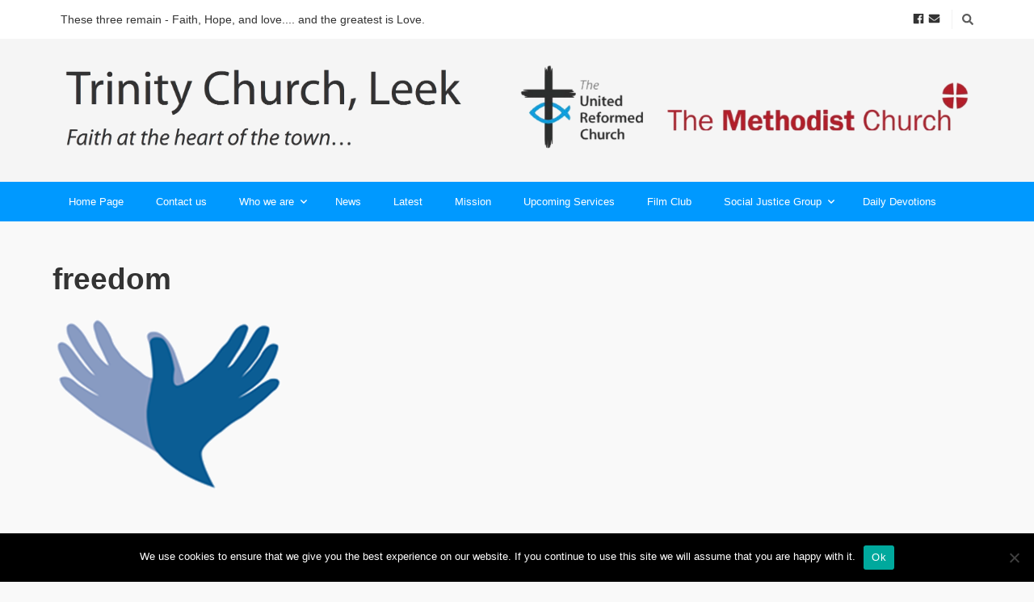

--- FILE ---
content_type: text/html; charset=UTF-8
request_url: https://trinitychurchleekurc.org.uk/our-world-world-church/freedom/
body_size: 12235
content:
<!DOCTYPE html>

<html dir="ltr" lang="en-GB" prefix="og: https://ogp.me/ns#">

<head>

	<meta charset="UTF-8" />

<link rel="profile" href="https://gmpg.org/xfn/11" />

<link rel="pingback" href="https://trinitychurchleekurc.org.uk/xmlrpc.php" />

<meta name="viewport" content="width=device-width, initial-scale=1.0">

<title>freedom | Trinity Church, Leek</title>
	<style>img:is([sizes="auto" i], [sizes^="auto," i]) { contain-intrinsic-size: 3000px 1500px }</style>
	
		<!-- All in One SEO 4.9.3 - aioseo.com -->
	<meta name="robots" content="max-image-preview:large" />
	<link rel="canonical" href="https://trinitychurchleekurc.org.uk/our-world-world-church/freedom/" />
	<meta name="generator" content="All in One SEO (AIOSEO) 4.9.3" />
		<meta property="og:locale" content="en_GB" />
		<meta property="og:site_name" content="Trinity Church, Leek | Faith at the heart of the town ..." />
		<meta property="og:type" content="article" />
		<meta property="og:title" content="freedom | Trinity Church, Leek" />
		<meta property="og:url" content="https://trinitychurchleekurc.org.uk/our-world-world-church/freedom/" />
		<meta property="article:published_time" content="2019-07-02T11:53:55+00:00" />
		<meta property="article:modified_time" content="2019-07-02T11:53:55+00:00" />
		<meta name="twitter:card" content="summary" />
		<meta name="twitter:title" content="freedom | Trinity Church, Leek" />
		<script type="application/ld+json" class="aioseo-schema">
			{"@context":"https:\/\/schema.org","@graph":[{"@type":"BreadcrumbList","@id":"https:\/\/trinitychurchleekurc.org.uk\/our-world-world-church\/freedom\/#breadcrumblist","itemListElement":[{"@type":"ListItem","@id":"https:\/\/trinitychurchleekurc.org.uk#listItem","position":1,"name":"Home","item":"https:\/\/trinitychurchleekurc.org.uk","nextItem":{"@type":"ListItem","@id":"https:\/\/trinitychurchleekurc.org.uk\/our-world-world-church\/freedom\/#listItem","name":"freedom"}},{"@type":"ListItem","@id":"https:\/\/trinitychurchleekurc.org.uk\/our-world-world-church\/freedom\/#listItem","position":2,"name":"freedom","previousItem":{"@type":"ListItem","@id":"https:\/\/trinitychurchleekurc.org.uk#listItem","name":"Home"}}]},{"@type":"ItemPage","@id":"https:\/\/trinitychurchleekurc.org.uk\/our-world-world-church\/freedom\/#itempage","url":"https:\/\/trinitychurchleekurc.org.uk\/our-world-world-church\/freedom\/","name":"freedom | Trinity Church, Leek","inLanguage":"en-GB","isPartOf":{"@id":"https:\/\/trinitychurchleekurc.org.uk\/#website"},"breadcrumb":{"@id":"https:\/\/trinitychurchleekurc.org.uk\/our-world-world-church\/freedom\/#breadcrumblist"},"author":{"@id":"https:\/\/trinitychurchleekurc.org.uk\/author\/sarah\/#author"},"creator":{"@id":"https:\/\/trinitychurchleekurc.org.uk\/author\/sarah\/#author"},"datePublished":"2019-07-02T12:53:55+01:00","dateModified":"2019-07-02T12:53:55+01:00"},{"@type":"Organization","@id":"https:\/\/trinitychurchleekurc.org.uk\/#organization","name":"Trinity Church, Leek","description":"Faith at the heart of the town ...","url":"https:\/\/trinitychurchleekurc.org.uk\/"},{"@type":"Person","@id":"https:\/\/trinitychurchleekurc.org.uk\/author\/sarah\/#author","url":"https:\/\/trinitychurchleekurc.org.uk\/author\/sarah\/","name":"Sarah Ault","image":{"@type":"ImageObject","@id":"https:\/\/trinitychurchleekurc.org.uk\/our-world-world-church\/freedom\/#authorImage","url":"https:\/\/secure.gravatar.com\/avatar\/6b1971fa5e33c62bc999fd0905edcf3b?s=96&d=mm&r=g","width":96,"height":96,"caption":"Sarah Ault"}},{"@type":"WebSite","@id":"https:\/\/trinitychurchleekurc.org.uk\/#website","url":"https:\/\/trinitychurchleekurc.org.uk\/","name":"Trinity Church, Leek","description":"Faith at the heart of the town ...","inLanguage":"en-GB","publisher":{"@id":"https:\/\/trinitychurchleekurc.org.uk\/#organization"}}]}
		</script>
		<!-- All in One SEO -->

<link rel='dns-prefetch' href='//maps.google.com' />
<link rel="alternate" type="application/rss+xml" title="Trinity Church, Leek &raquo; Feed" href="https://trinitychurchleekurc.org.uk/feed/" />
<link rel="alternate" type="application/rss+xml" title="Trinity Church, Leek &raquo; Comments Feed" href="https://trinitychurchleekurc.org.uk/comments/feed/" />
<link rel="alternate" type="text/calendar" title="Trinity Church, Leek &raquo; iCal Feed" href="https://trinitychurchleekurc.org.uk/events/?ical=1" />
<link rel="alternate" type="application/rss+xml" title="Trinity Church, Leek &raquo; freedom Comments Feed" href="https://trinitychurchleekurc.org.uk/our-world-world-church/freedom/feed/" />
<script type="text/javascript">
/* <![CDATA[ */
window._wpemojiSettings = {"baseUrl":"https:\/\/s.w.org\/images\/core\/emoji\/15.0.3\/72x72\/","ext":".png","svgUrl":"https:\/\/s.w.org\/images\/core\/emoji\/15.0.3\/svg\/","svgExt":".svg","source":{"concatemoji":"https:\/\/trinitychurchleekurc.org.uk\/wp-includes\/js\/wp-emoji-release.min.js?ver=b45c92e0cb1e13313beca383ca6a19df"}};
/*! This file is auto-generated */
!function(i,n){var o,s,e;function c(e){try{var t={supportTests:e,timestamp:(new Date).valueOf()};sessionStorage.setItem(o,JSON.stringify(t))}catch(e){}}function p(e,t,n){e.clearRect(0,0,e.canvas.width,e.canvas.height),e.fillText(t,0,0);var t=new Uint32Array(e.getImageData(0,0,e.canvas.width,e.canvas.height).data),r=(e.clearRect(0,0,e.canvas.width,e.canvas.height),e.fillText(n,0,0),new Uint32Array(e.getImageData(0,0,e.canvas.width,e.canvas.height).data));return t.every(function(e,t){return e===r[t]})}function u(e,t,n){switch(t){case"flag":return n(e,"\ud83c\udff3\ufe0f\u200d\u26a7\ufe0f","\ud83c\udff3\ufe0f\u200b\u26a7\ufe0f")?!1:!n(e,"\ud83c\uddfa\ud83c\uddf3","\ud83c\uddfa\u200b\ud83c\uddf3")&&!n(e,"\ud83c\udff4\udb40\udc67\udb40\udc62\udb40\udc65\udb40\udc6e\udb40\udc67\udb40\udc7f","\ud83c\udff4\u200b\udb40\udc67\u200b\udb40\udc62\u200b\udb40\udc65\u200b\udb40\udc6e\u200b\udb40\udc67\u200b\udb40\udc7f");case"emoji":return!n(e,"\ud83d\udc26\u200d\u2b1b","\ud83d\udc26\u200b\u2b1b")}return!1}function f(e,t,n){var r="undefined"!=typeof WorkerGlobalScope&&self instanceof WorkerGlobalScope?new OffscreenCanvas(300,150):i.createElement("canvas"),a=r.getContext("2d",{willReadFrequently:!0}),o=(a.textBaseline="top",a.font="600 32px Arial",{});return e.forEach(function(e){o[e]=t(a,e,n)}),o}function t(e){var t=i.createElement("script");t.src=e,t.defer=!0,i.head.appendChild(t)}"undefined"!=typeof Promise&&(o="wpEmojiSettingsSupports",s=["flag","emoji"],n.supports={everything:!0,everythingExceptFlag:!0},e=new Promise(function(e){i.addEventListener("DOMContentLoaded",e,{once:!0})}),new Promise(function(t){var n=function(){try{var e=JSON.parse(sessionStorage.getItem(o));if("object"==typeof e&&"number"==typeof e.timestamp&&(new Date).valueOf()<e.timestamp+604800&&"object"==typeof e.supportTests)return e.supportTests}catch(e){}return null}();if(!n){if("undefined"!=typeof Worker&&"undefined"!=typeof OffscreenCanvas&&"undefined"!=typeof URL&&URL.createObjectURL&&"undefined"!=typeof Blob)try{var e="postMessage("+f.toString()+"("+[JSON.stringify(s),u.toString(),p.toString()].join(",")+"));",r=new Blob([e],{type:"text/javascript"}),a=new Worker(URL.createObjectURL(r),{name:"wpTestEmojiSupports"});return void(a.onmessage=function(e){c(n=e.data),a.terminate(),t(n)})}catch(e){}c(n=f(s,u,p))}t(n)}).then(function(e){for(var t in e)n.supports[t]=e[t],n.supports.everything=n.supports.everything&&n.supports[t],"flag"!==t&&(n.supports.everythingExceptFlag=n.supports.everythingExceptFlag&&n.supports[t]);n.supports.everythingExceptFlag=n.supports.everythingExceptFlag&&!n.supports.flag,n.DOMReady=!1,n.readyCallback=function(){n.DOMReady=!0}}).then(function(){return e}).then(function(){var e;n.supports.everything||(n.readyCallback(),(e=n.source||{}).concatemoji?t(e.concatemoji):e.wpemoji&&e.twemoji&&(t(e.twemoji),t(e.wpemoji)))}))}((window,document),window._wpemojiSettings);
/* ]]> */
</script>
<!-- AL2FB CSS -->
<style type="text/css" media="screen">
.al2fb_widget_comments { } .al2fb_widget_comments li { } .al2fb_widget_picture { width: 32px; height: 32px; } .al2fb_widget_name { } .al2fb_widget_comment { } .al2fb_widget_date { font-size: smaller; }</style>
<link rel='stylesheet' id='al2fb_style-css' href='https://trinitychurchleekurc.org.uk/wp-content/plugins/add-link-to-facebook/add-link-to-facebook.css?ver=b45c92e0cb1e13313beca383ca6a19df' type='text/css' media='all' />

<style id='wp-emoji-styles-inline-css' type='text/css'>

	img.wp-smiley, img.emoji {
		display: inline !important;
		border: none !important;
		box-shadow: none !important;
		height: 1em !important;
		width: 1em !important;
		margin: 0 0.07em !important;
		vertical-align: -0.1em !important;
		background: none !important;
		padding: 0 !important;
	}
</style>
<link rel='stylesheet' id='wp-block-library-css' href='https://trinitychurchleekurc.org.uk/wp-includes/css/dist/block-library/style.min.css?ver=b45c92e0cb1e13313beca383ca6a19df' type='text/css' media='all' />
<style id='wp-block-library-theme-inline-css' type='text/css'>
.wp-block-audio :where(figcaption){color:#555;font-size:13px;text-align:center}.is-dark-theme .wp-block-audio :where(figcaption){color:#ffffffa6}.wp-block-audio{margin:0 0 1em}.wp-block-code{border:1px solid #ccc;border-radius:4px;font-family:Menlo,Consolas,monaco,monospace;padding:.8em 1em}.wp-block-embed :where(figcaption){color:#555;font-size:13px;text-align:center}.is-dark-theme .wp-block-embed :where(figcaption){color:#ffffffa6}.wp-block-embed{margin:0 0 1em}.blocks-gallery-caption{color:#555;font-size:13px;text-align:center}.is-dark-theme .blocks-gallery-caption{color:#ffffffa6}:root :where(.wp-block-image figcaption){color:#555;font-size:13px;text-align:center}.is-dark-theme :root :where(.wp-block-image figcaption){color:#ffffffa6}.wp-block-image{margin:0 0 1em}.wp-block-pullquote{border-bottom:4px solid;border-top:4px solid;color:currentColor;margin-bottom:1.75em}.wp-block-pullquote cite,.wp-block-pullquote footer,.wp-block-pullquote__citation{color:currentColor;font-size:.8125em;font-style:normal;text-transform:uppercase}.wp-block-quote{border-left:.25em solid;margin:0 0 1.75em;padding-left:1em}.wp-block-quote cite,.wp-block-quote footer{color:currentColor;font-size:.8125em;font-style:normal;position:relative}.wp-block-quote:where(.has-text-align-right){border-left:none;border-right:.25em solid;padding-left:0;padding-right:1em}.wp-block-quote:where(.has-text-align-center){border:none;padding-left:0}.wp-block-quote.is-large,.wp-block-quote.is-style-large,.wp-block-quote:where(.is-style-plain){border:none}.wp-block-search .wp-block-search__label{font-weight:700}.wp-block-search__button{border:1px solid #ccc;padding:.375em .625em}:where(.wp-block-group.has-background){padding:1.25em 2.375em}.wp-block-separator.has-css-opacity{opacity:.4}.wp-block-separator{border:none;border-bottom:2px solid;margin-left:auto;margin-right:auto}.wp-block-separator.has-alpha-channel-opacity{opacity:1}.wp-block-separator:not(.is-style-wide):not(.is-style-dots){width:100px}.wp-block-separator.has-background:not(.is-style-dots){border-bottom:none;height:1px}.wp-block-separator.has-background:not(.is-style-wide):not(.is-style-dots){height:2px}.wp-block-table{margin:0 0 1em}.wp-block-table td,.wp-block-table th{word-break:normal}.wp-block-table :where(figcaption){color:#555;font-size:13px;text-align:center}.is-dark-theme .wp-block-table :where(figcaption){color:#ffffffa6}.wp-block-video :where(figcaption){color:#555;font-size:13px;text-align:center}.is-dark-theme .wp-block-video :where(figcaption){color:#ffffffa6}.wp-block-video{margin:0 0 1em}:root :where(.wp-block-template-part.has-background){margin-bottom:0;margin-top:0;padding:1.25em 2.375em}
</style>
<link rel='stylesheet' id='aioseo/css/src/vue/standalone/blocks/table-of-contents/global.scss-css' href='https://trinitychurchleekurc.org.uk/wp-content/plugins/all-in-one-seo-pack/dist/Lite/assets/css/table-of-contents/global.e90f6d47.css?ver=4.9.3' type='text/css' media='all' />
<style id='classic-theme-styles-inline-css' type='text/css'>
/*! This file is auto-generated */
.wp-block-button__link{color:#fff;background-color:#32373c;border-radius:9999px;box-shadow:none;text-decoration:none;padding:calc(.667em + 2px) calc(1.333em + 2px);font-size:1.125em}.wp-block-file__button{background:#32373c;color:#fff;text-decoration:none}
</style>
<style id='global-styles-inline-css' type='text/css'>
:root{--wp--preset--aspect-ratio--square: 1;--wp--preset--aspect-ratio--4-3: 4/3;--wp--preset--aspect-ratio--3-4: 3/4;--wp--preset--aspect-ratio--3-2: 3/2;--wp--preset--aspect-ratio--2-3: 2/3;--wp--preset--aspect-ratio--16-9: 16/9;--wp--preset--aspect-ratio--9-16: 9/16;--wp--preset--color--black: #000000;--wp--preset--color--cyan-bluish-gray: #abb8c3;--wp--preset--color--white: #ffffff;--wp--preset--color--pale-pink: #f78da7;--wp--preset--color--vivid-red: #cf2e2e;--wp--preset--color--luminous-vivid-orange: #ff6900;--wp--preset--color--luminous-vivid-amber: #fcb900;--wp--preset--color--light-green-cyan: #7bdcb5;--wp--preset--color--vivid-green-cyan: #00d084;--wp--preset--color--pale-cyan-blue: #8ed1fc;--wp--preset--color--vivid-cyan-blue: #0693e3;--wp--preset--color--vivid-purple: #9b51e0;--wp--preset--gradient--vivid-cyan-blue-to-vivid-purple: linear-gradient(135deg,rgba(6,147,227,1) 0%,rgb(155,81,224) 100%);--wp--preset--gradient--light-green-cyan-to-vivid-green-cyan: linear-gradient(135deg,rgb(122,220,180) 0%,rgb(0,208,130) 100%);--wp--preset--gradient--luminous-vivid-amber-to-luminous-vivid-orange: linear-gradient(135deg,rgba(252,185,0,1) 0%,rgba(255,105,0,1) 100%);--wp--preset--gradient--luminous-vivid-orange-to-vivid-red: linear-gradient(135deg,rgba(255,105,0,1) 0%,rgb(207,46,46) 100%);--wp--preset--gradient--very-light-gray-to-cyan-bluish-gray: linear-gradient(135deg,rgb(238,238,238) 0%,rgb(169,184,195) 100%);--wp--preset--gradient--cool-to-warm-spectrum: linear-gradient(135deg,rgb(74,234,220) 0%,rgb(151,120,209) 20%,rgb(207,42,186) 40%,rgb(238,44,130) 60%,rgb(251,105,98) 80%,rgb(254,248,76) 100%);--wp--preset--gradient--blush-light-purple: linear-gradient(135deg,rgb(255,206,236) 0%,rgb(152,150,240) 100%);--wp--preset--gradient--blush-bordeaux: linear-gradient(135deg,rgb(254,205,165) 0%,rgb(254,45,45) 50%,rgb(107,0,62) 100%);--wp--preset--gradient--luminous-dusk: linear-gradient(135deg,rgb(255,203,112) 0%,rgb(199,81,192) 50%,rgb(65,88,208) 100%);--wp--preset--gradient--pale-ocean: linear-gradient(135deg,rgb(255,245,203) 0%,rgb(182,227,212) 50%,rgb(51,167,181) 100%);--wp--preset--gradient--electric-grass: linear-gradient(135deg,rgb(202,248,128) 0%,rgb(113,206,126) 100%);--wp--preset--gradient--midnight: linear-gradient(135deg,rgb(2,3,129) 0%,rgb(40,116,252) 100%);--wp--preset--font-size--small: 13px;--wp--preset--font-size--medium: 20px;--wp--preset--font-size--large: 36px;--wp--preset--font-size--x-large: 42px;--wp--preset--spacing--20: 0.44rem;--wp--preset--spacing--30: 0.67rem;--wp--preset--spacing--40: 1rem;--wp--preset--spacing--50: 1.5rem;--wp--preset--spacing--60: 2.25rem;--wp--preset--spacing--70: 3.38rem;--wp--preset--spacing--80: 5.06rem;--wp--preset--shadow--natural: 6px 6px 9px rgba(0, 0, 0, 0.2);--wp--preset--shadow--deep: 12px 12px 50px rgba(0, 0, 0, 0.4);--wp--preset--shadow--sharp: 6px 6px 0px rgba(0, 0, 0, 0.2);--wp--preset--shadow--outlined: 6px 6px 0px -3px rgba(255, 255, 255, 1), 6px 6px rgba(0, 0, 0, 1);--wp--preset--shadow--crisp: 6px 6px 0px rgba(0, 0, 0, 1);}:where(.is-layout-flex){gap: 0.5em;}:where(.is-layout-grid){gap: 0.5em;}body .is-layout-flex{display: flex;}.is-layout-flex{flex-wrap: wrap;align-items: center;}.is-layout-flex > :is(*, div){margin: 0;}body .is-layout-grid{display: grid;}.is-layout-grid > :is(*, div){margin: 0;}:where(.wp-block-columns.is-layout-flex){gap: 2em;}:where(.wp-block-columns.is-layout-grid){gap: 2em;}:where(.wp-block-post-template.is-layout-flex){gap: 1.25em;}:where(.wp-block-post-template.is-layout-grid){gap: 1.25em;}.has-black-color{color: var(--wp--preset--color--black) !important;}.has-cyan-bluish-gray-color{color: var(--wp--preset--color--cyan-bluish-gray) !important;}.has-white-color{color: var(--wp--preset--color--white) !important;}.has-pale-pink-color{color: var(--wp--preset--color--pale-pink) !important;}.has-vivid-red-color{color: var(--wp--preset--color--vivid-red) !important;}.has-luminous-vivid-orange-color{color: var(--wp--preset--color--luminous-vivid-orange) !important;}.has-luminous-vivid-amber-color{color: var(--wp--preset--color--luminous-vivid-amber) !important;}.has-light-green-cyan-color{color: var(--wp--preset--color--light-green-cyan) !important;}.has-vivid-green-cyan-color{color: var(--wp--preset--color--vivid-green-cyan) !important;}.has-pale-cyan-blue-color{color: var(--wp--preset--color--pale-cyan-blue) !important;}.has-vivid-cyan-blue-color{color: var(--wp--preset--color--vivid-cyan-blue) !important;}.has-vivid-purple-color{color: var(--wp--preset--color--vivid-purple) !important;}.has-black-background-color{background-color: var(--wp--preset--color--black) !important;}.has-cyan-bluish-gray-background-color{background-color: var(--wp--preset--color--cyan-bluish-gray) !important;}.has-white-background-color{background-color: var(--wp--preset--color--white) !important;}.has-pale-pink-background-color{background-color: var(--wp--preset--color--pale-pink) !important;}.has-vivid-red-background-color{background-color: var(--wp--preset--color--vivid-red) !important;}.has-luminous-vivid-orange-background-color{background-color: var(--wp--preset--color--luminous-vivid-orange) !important;}.has-luminous-vivid-amber-background-color{background-color: var(--wp--preset--color--luminous-vivid-amber) !important;}.has-light-green-cyan-background-color{background-color: var(--wp--preset--color--light-green-cyan) !important;}.has-vivid-green-cyan-background-color{background-color: var(--wp--preset--color--vivid-green-cyan) !important;}.has-pale-cyan-blue-background-color{background-color: var(--wp--preset--color--pale-cyan-blue) !important;}.has-vivid-cyan-blue-background-color{background-color: var(--wp--preset--color--vivid-cyan-blue) !important;}.has-vivid-purple-background-color{background-color: var(--wp--preset--color--vivid-purple) !important;}.has-black-border-color{border-color: var(--wp--preset--color--black) !important;}.has-cyan-bluish-gray-border-color{border-color: var(--wp--preset--color--cyan-bluish-gray) !important;}.has-white-border-color{border-color: var(--wp--preset--color--white) !important;}.has-pale-pink-border-color{border-color: var(--wp--preset--color--pale-pink) !important;}.has-vivid-red-border-color{border-color: var(--wp--preset--color--vivid-red) !important;}.has-luminous-vivid-orange-border-color{border-color: var(--wp--preset--color--luminous-vivid-orange) !important;}.has-luminous-vivid-amber-border-color{border-color: var(--wp--preset--color--luminous-vivid-amber) !important;}.has-light-green-cyan-border-color{border-color: var(--wp--preset--color--light-green-cyan) !important;}.has-vivid-green-cyan-border-color{border-color: var(--wp--preset--color--vivid-green-cyan) !important;}.has-pale-cyan-blue-border-color{border-color: var(--wp--preset--color--pale-cyan-blue) !important;}.has-vivid-cyan-blue-border-color{border-color: var(--wp--preset--color--vivid-cyan-blue) !important;}.has-vivid-purple-border-color{border-color: var(--wp--preset--color--vivid-purple) !important;}.has-vivid-cyan-blue-to-vivid-purple-gradient-background{background: var(--wp--preset--gradient--vivid-cyan-blue-to-vivid-purple) !important;}.has-light-green-cyan-to-vivid-green-cyan-gradient-background{background: var(--wp--preset--gradient--light-green-cyan-to-vivid-green-cyan) !important;}.has-luminous-vivid-amber-to-luminous-vivid-orange-gradient-background{background: var(--wp--preset--gradient--luminous-vivid-amber-to-luminous-vivid-orange) !important;}.has-luminous-vivid-orange-to-vivid-red-gradient-background{background: var(--wp--preset--gradient--luminous-vivid-orange-to-vivid-red) !important;}.has-very-light-gray-to-cyan-bluish-gray-gradient-background{background: var(--wp--preset--gradient--very-light-gray-to-cyan-bluish-gray) !important;}.has-cool-to-warm-spectrum-gradient-background{background: var(--wp--preset--gradient--cool-to-warm-spectrum) !important;}.has-blush-light-purple-gradient-background{background: var(--wp--preset--gradient--blush-light-purple) !important;}.has-blush-bordeaux-gradient-background{background: var(--wp--preset--gradient--blush-bordeaux) !important;}.has-luminous-dusk-gradient-background{background: var(--wp--preset--gradient--luminous-dusk) !important;}.has-pale-ocean-gradient-background{background: var(--wp--preset--gradient--pale-ocean) !important;}.has-electric-grass-gradient-background{background: var(--wp--preset--gradient--electric-grass) !important;}.has-midnight-gradient-background{background: var(--wp--preset--gradient--midnight) !important;}.has-small-font-size{font-size: var(--wp--preset--font-size--small) !important;}.has-medium-font-size{font-size: var(--wp--preset--font-size--medium) !important;}.has-large-font-size{font-size: var(--wp--preset--font-size--large) !important;}.has-x-large-font-size{font-size: var(--wp--preset--font-size--x-large) !important;}
:where(.wp-block-post-template.is-layout-flex){gap: 1.25em;}:where(.wp-block-post-template.is-layout-grid){gap: 1.25em;}
:where(.wp-block-columns.is-layout-flex){gap: 2em;}:where(.wp-block-columns.is-layout-grid){gap: 2em;}
:root :where(.wp-block-pullquote){font-size: 1.5em;line-height: 1.6;}
</style>
<link rel='stylesheet' id='cookie-notice-front-css' href='https://trinitychurchleekurc.org.uk/wp-content/plugins/cookie-notice/css/front.min.css?ver=2.5.11' type='text/css' media='all' />
<link rel='stylesheet' id='wpgmp-frontend-css' href='https://trinitychurchleekurc.org.uk/wp-content/plugins/wp-google-map-plugin/assets/css/wpgmp_all_frontend.css?ver=4.9.1' type='text/css' media='all' />
<link rel='stylesheet' id='bootstrap-css' href='https://trinitychurchleekurc.org.uk/wp-content/themes/jumpstart/framework/assets/plugins/bootstrap/css/bootstrap.min.css?ver=3.4.1' type='text/css' media='all' />
<link rel='stylesheet' id='magnific-popup-css' href='https://trinitychurchleekurc.org.uk/wp-content/themes/jumpstart/framework/assets/css/magnific-popup.min.css?ver=1.1.0' type='text/css' media='all' />
<link rel='stylesheet' id='owl-carousel-css' href='https://trinitychurchleekurc.org.uk/wp-content/themes/jumpstart/framework/assets/plugins/owl-carousel/owl-carousel.min.css?ver=2.2.1' type='text/css' media='all' />
<link rel='stylesheet' id='themeblvd-grid-css' href='https://trinitychurchleekurc.org.uk/wp-content/themes/jumpstart/framework/assets/css/grid-extended.min.css?ver=2.8.3' type='text/css' media='all' />
<link rel='stylesheet' id='themeblvd-css' href='https://trinitychurchleekurc.org.uk/wp-content/themes/jumpstart/framework/assets/css/themeblvd.min.css?ver=2.8.3' type='text/css' media='all' />
<link rel='stylesheet' id='jumpstart-css' href='https://trinitychurchleekurc.org.uk/wp-content/themes/jumpstart/assets/css/theme.min.css?ver=2.3.3' type='text/css' media='all' />
<!--[if IE]>
<link rel='stylesheet' id='themeblvd-ie-css' href='https://trinitychurchleekurc.org.uk/wp-content/themes/jumpstart/assets/css/ie.css?ver=2.3.3' type='text/css' media='all' />
<![endif]-->
<link rel='stylesheet' id='themeblvd-theme-css' href='https://trinitychurchleekurc.org.uk/wp-content/themes/iChurch%205.0/style.css?ver=b45c92e0cb1e13313beca383ca6a19df' type='text/css' media='all' />
<script type="text/javascript" id="cookie-notice-front-js-before">
/* <![CDATA[ */
var cnArgs = {"ajaxUrl":"https:\/\/trinitychurchleekurc.org.uk\/wp-admin\/admin-ajax.php","nonce":"14b9b80bb5","hideEffect":"fade","position":"bottom","onScroll":false,"onScrollOffset":100,"onClick":false,"cookieName":"cookie_notice_accepted","cookieTime":2592000,"cookieTimeRejected":2592000,"globalCookie":false,"redirection":false,"cache":true,"revokeCookies":false,"revokeCookiesOpt":"automatic"};
/* ]]> */
</script>
<script type="text/javascript" src="https://trinitychurchleekurc.org.uk/wp-content/plugins/cookie-notice/js/front.min.js?ver=2.5.11" id="cookie-notice-front-js"></script>
<script type="text/javascript" src="https://trinitychurchleekurc.org.uk/wp-includes/js/jquery/jquery.min.js?ver=3.7.1" id="jquery-core-js"></script>
<script type="text/javascript" src="https://trinitychurchleekurc.org.uk/wp-includes/js/jquery/jquery-migrate.min.js?ver=3.4.1" id="jquery-migrate-js"></script>
<link rel="https://api.w.org/" href="https://trinitychurchleekurc.org.uk/wp-json/" /><link rel="alternate" title="JSON" type="application/json" href="https://trinitychurchleekurc.org.uk/wp-json/wp/v2/media/2621" /><link rel="EditURI" type="application/rsd+xml" title="RSD" href="https://trinitychurchleekurc.org.uk/xmlrpc.php?rsd" />

<link rel='shortlink' href='https://trinitychurchleekurc.org.uk/?p=2621' />
<link rel="alternate" title="oEmbed (JSON)" type="application/json+oembed" href="https://trinitychurchleekurc.org.uk/wp-json/oembed/1.0/embed?url=https%3A%2F%2Ftrinitychurchleekurc.org.uk%2Four-world-world-church%2Ffreedom%2F" />
<link rel="alternate" title="oEmbed (XML)" type="text/xml+oembed" href="https://trinitychurchleekurc.org.uk/wp-json/oembed/1.0/embed?url=https%3A%2F%2Ftrinitychurchleekurc.org.uk%2Four-world-world-church%2Ffreedom%2F&#038;format=xml" />
<script type="text/javascript">
(function(url){
	if(/(?:Chrome\/26\.0\.1410\.63 Safari\/537\.31|WordfenceTestMonBot)/.test(navigator.userAgent)){ return; }
	var addEvent = function(evt, handler) {
		if (window.addEventListener) {
			document.addEventListener(evt, handler, false);
		} else if (window.attachEvent) {
			document.attachEvent('on' + evt, handler);
		}
	};
	var removeEvent = function(evt, handler) {
		if (window.removeEventListener) {
			document.removeEventListener(evt, handler, false);
		} else if (window.detachEvent) {
			document.detachEvent('on' + evt, handler);
		}
	};
	var evts = 'contextmenu dblclick drag dragend dragenter dragleave dragover dragstart drop keydown keypress keyup mousedown mousemove mouseout mouseover mouseup mousewheel scroll'.split(' ');
	var logHuman = function() {
		if (window.wfLogHumanRan) { return; }
		window.wfLogHumanRan = true;
		var wfscr = document.createElement('script');
		wfscr.type = 'text/javascript';
		wfscr.async = true;
		wfscr.src = url + '&r=' + Math.random();
		(document.getElementsByTagName('head')[0]||document.getElementsByTagName('body')[0]).appendChild(wfscr);
		for (var i = 0; i < evts.length; i++) {
			removeEvent(evts[i], logHuman);
		}
	};
	for (var i = 0; i < evts.length; i++) {
		addEvent(evts[i], logHuman);
	}
})('//trinitychurchleekurc.org.uk/?wordfence_lh=1&hid=143226B7AD26CD3023CEE81C6745844F');
</script><meta name="tec-api-version" content="v1"><meta name="tec-api-origin" content="https://trinitychurchleekurc.org.uk"><link rel="alternate" href="https://trinitychurchleekurc.org.uk/wp-json/tribe/events/v1/" />
<!--
Debug Info

Child Theme: iChurch 5
Child Directory: iChurch 5.0
Parent Theme: Jump Start 2.3.3
Parent Theme Directory: jumpstart
Theme Base: dev
Theme Blvd Framework: 2.8.3
Theme Blvd Builder: 2.3.6
Theme Blvd Shortcodes: 1.6.8
Theme Blvd Widget Areas: 1.3.0
Theme Blvd Widget Pack: 1.0.6
WordPress: 6.7.4
-->
		<style type="text/css" id="wp-custom-css">
			.post_showcase .showcase-item.has-title .featured-item.showcase .tb-thumb-link::after, .post_showcase .showcase-item.has-title .featured-item.showcase.tb-thumb-link::after {
	background-color: #B01F30;
}		</style>
		
</head>

<body class="attachment attachment-template-default attachmentid-2621 attachment-png cookies-not-set tribe-no-js page-template-ichurch-5 mac chrome desktop tb-scroll-effects has-sticky tb-tag-cloud tb-print-styles mobile-menu-right-off sidebar-layout-full_width">

	<div id="mobile-header" class="tb-mobile-header">

	<div class="wrap">

		<div class="site-logo text-logo logo-mobile"><h1 class="tb-text-logo"><a href="https://trinitychurchleekurc.org.uk/" title="Trinity Church, Leek">Trinity Church, Leek</a></h1></div><!-- .site-logo (end) -->		<ul class="mobile-nav list-unstyled">

			
				<li><a href="#" class="tb-nav-trigger btn-navbar">
	<span class="hamburger">
		<span class="top"></span>
		<span class="middle"></span>
		<span class="bottom"></span>
	</span>
</a>
</li>

			
			
			
		</ul>
		
	</div><!-- .wrap (end) -->

</div><!-- #mobile-header (end) -->

	<div id="wrapper">

		<div id="container">

			
		
			<!-- HEADER (start) -->

			<div id="top">

				<header id="branding" class="site-header standard">

	<div class="wrap clearfix">

				<div class="header-top">

			<div class="wrap clearfix">

				<div class="header-text">These three remain - Faith, Hope, and love.... and the greatest is Love.</div>
				
					<ul class="header-top-nav list-unstyled">

						
						
							<li class="top-search">
								<a href="#" class="tb-search-trigger"><i class="fas fa-search"></i></a>							</li>

						
						
						
							<li class="top-icons">
								<ul class="themeblvd-contact-bar tb-social-icons dark clearfix"><li class="contact-bar-item li-facebook"><a href="https://facebook.com/URCMethodist" title="Facebook" class="tb-icon facebook tb-tooltip" target="_blank" data-toggle="tooltip" data-placement="bottom"><i class="fab fa-facebook fa-fw"></i></a></li><li class="contact-bar-item li-email"><a href="/cdn-cgi/l/email-protection#c2b6b0abacabb6bba1aab7b0a1aaaea7a7a982b7b5a1aeb7a0ecaca7b6" title="Email" class="tb-icon email tb-tooltip" target="_blank" data-toggle="tooltip" data-placement="bottom"><i class="fas fa-envelope fa-fw"></i></a></li></ul><!-- .themeblvd-contact-bar -->							</li>

						
						
					</ul>

				
			</div><!-- .wrap (end) -->

		</div><!-- .header-top (end) -->
				<div class="header-content has-floating-search" role="banner">

			<div class="wrap clearfix">

				<div class="site-logo image-logo logo-standard" style="max-width: 3000px;"><a href="https://trinitychurchleekurc.org.uk/" title="Trinity Church, Leek" class="tb-image-logo"><img src="https://trinitychurchleekurc.org.uk/wp-content/uploads/2017/05/iChurch-5-Header-Trinity-Leek.png" alt="Trinity Church, Leek" width="3000" height="363" /></a></div><!-- .site-logo (end) -->
			</div><!-- .wrap (end) -->

		</div><!-- .header-content (end) -->
					<nav id="access" class="header-nav">

				<div class="wrap clearfix">

					<ul id="menu-trinity-church" class="tb-primary-menu tb-to-mobile-menu sf-menu sf-menu-with-fontawesome clearfix"><li id="menu-item-3405" class="menu-item menu-item-type-post_type menu-item-object-page menu-item-home menu-item-3405 level-1"><a class="menu-btn" href="https://trinitychurchleekurc.org.uk/">Home Page</a></li><li id="menu-item-3416" class="menu-item menu-item-type-post_type menu-item-object-page menu-item-3416 level-1"><a class="menu-btn" href="https://trinitychurchleekurc.org.uk/contact-us/">Contact us</a></li><li id="menu-item-3414" class="menu-item menu-item-type-post_type menu-item-object-page menu-item-has-children menu-item-3414 level-1"><a class="menu-btn" href="https://trinitychurchleekurc.org.uk/who-we-are/">Who we are<i class="fas fa-angle-down sub-indicator sf-sub-indicator"></i></a><ul class="sub-menu non-mega-sub-menu">	<li id="menu-item-3417" class="menu-item menu-item-type-post_type menu-item-object-page menu-item-3417 level-2"><a class="menu-btn" href="https://trinitychurchleekurc.org.uk/circuit/">CIRCUIT</a></li>	<li id="menu-item-3451" class="menu-item menu-item-type-post_type menu-item-object-page menu-item-3451 level-2"><a class="menu-btn" href="https://trinitychurchleekurc.org.uk/churches-together-in-leek-district-ctld/">Churches Together in Leek District – CTLD</a></li>	<li id="menu-item-3438" class="menu-item menu-item-type-post_type menu-item-object-page menu-item-3438 level-2"><a class="menu-btn" href="https://trinitychurchleekurc.org.uk/who-we-are/history/">HISTORY</a></li>	<li id="menu-item-3439" class="menu-item menu-item-type-post_type menu-item-object-page menu-item-3439 level-2"><a class="menu-btn" href="https://trinitychurchleekurc.org.uk/who-we-are/about-2/">Open to All</a></li>	<li id="menu-item-3407" class="menu-item menu-item-type-post_type menu-item-object-page menu-item-3407 level-2"><a class="menu-btn" href="https://trinitychurchleekurc.org.uk/children-and-families/">Children and Families</a></li>	<li id="menu-item-3448" class="menu-item menu-item-type-custom menu-item-object-custom menu-item-3448 level-2"><a class="menu-btn" href="https://urc.org.uk">URC</a></li>	<li id="menu-item-3449" class="menu-item menu-item-type-custom menu-item-object-custom menu-item-3449 level-2"><a class="menu-btn" href="https://www.methodist.org.uk">Methodist</a></li></ul></li><li id="menu-item-3406" class="menu-item menu-item-type-post_type menu-item-object-page menu-item-3406 level-1"><a class="menu-btn" href="https://trinitychurchleekurc.org.uk/news/">News</a></li><li id="menu-item-3410" class="menu-item menu-item-type-post_type menu-item-object-page menu-item-3410 level-1"><a class="menu-btn" href="https://trinitychurchleekurc.org.uk/latest/">Latest</a></li><li id="menu-item-3415" class="menu-item menu-item-type-post_type menu-item-object-page menu-item-3415 level-1"><a class="menu-btn" href="https://trinitychurchleekurc.org.uk/mission/">Mission</a></li><li id="menu-item-3413" class="menu-item menu-item-type-post_type menu-item-object-page menu-item-3413 level-1"><a class="menu-btn" href="https://trinitychurchleekurc.org.uk/upcoming-services/">Upcoming Services</a></li><li id="menu-item-3409" class="menu-item menu-item-type-post_type menu-item-object-page menu-item-3409 level-1"><a class="menu-btn" href="https://trinitychurchleekurc.org.uk/film-club/">Film Club</a></li><li id="menu-item-3412" class="menu-item menu-item-type-post_type menu-item-object-page menu-item-has-children menu-item-3412 level-1"><a class="menu-btn" href="https://trinitychurchleekurc.org.uk/social-justice-group-2/">Social Justice Group<i class="fas fa-angle-down sub-indicator sf-sub-indicator"></i></a><ul class="sub-menu non-mega-sub-menu">	<li id="menu-item-3411" class="menu-item menu-item-type-post_type menu-item-object-page menu-item-3411 level-2"><a class="menu-btn" href="https://trinitychurchleekurc.org.uk/our-local-community/">Our Local Community</a></li>	<li id="menu-item-3437" class="menu-item menu-item-type-post_type menu-item-object-page menu-item-3437 level-2"><a class="menu-btn" href="https://trinitychurchleekurc.org.uk/our-country/">Our Country</a></li></ul></li>
<li id="menu-item-3450" class="menu-item menu-item-type-custom menu-item-object-custom menu-item-3450 level-1"><a class="menu-btn" href="https://devotions.urc.org.uk/todays-daily-devotion/">Daily Devotions</a></li>
</ul>
					
				</div><!-- .wrap (end) -->

			</nav><!-- #access (end) -->
			
	</div><!-- .wrap -->

</header><!-- #branding -->

			</div><!-- #top -->

			<!-- HEADER (end) -->

		
				<!-- MAIN (start) -->

		<div id="main" class="site-main site-inner full_width clearfix">

			<div class="wrap clearfix">

		
<div id="sidebar_layout" class="clearfix">

	<div class="sidebar_layout-inner">

		<div class="row grid-protection">

			<!-- CONTENT (start) -->

			<div id="content" class="col-md-12 clearfix" role="main">

				<div class="inner">

					
					
						<article id="post-2621" class="post-2621 attachment type-attachment status-inherit hentry classic-edited">

	<header class="entry-header">

		<h1 class="entry-title">
			<a href="https://trinitychurchleekurc.org.uk/our-world-world-church/freedom/" title="freedom" target="_self">freedom</a>		</h1>

	</header><!-- .entry-header -->

	
		<div class="featured-item featured-image">

			<a href="https://trinitychurchleekurc.org.uk/our-world-world-church/freedom/" title="freedom" class="featured-image tb-thumb-link post" target="_self"><img width="285" height="225" src="https://trinitychurchleekurc.org.uk/wp-content/uploads/2019/07/freedom.png" class="" alt="" decoding="async" fetchpriority="high" /><span class="thumb-link-icon"><i class="fas fa-long-arrow-alt-right"></i></span></a>
		</div><!-- .featured-item -->

	
	<div class="entry-content clearfix">

		
	</div><!-- .entry-content -->

	
</article>

						
					
					
				</div><!-- .inner -->

			</div><!-- #content -->

			<!-- CONTENT (end) -->

			<!-- SIDEBARS (start) -->

			
			
			<!-- SIDEBARS (end) -->

		</div><!-- .grid-protection (end) -->

	</div><!-- .sidebar_layout-inner (end) -->

</div><!-- #sidebar_layout (end) -->

			</div><!-- .wrap (end) -->

		</div><!-- #main (end) -->

		<!-- MAIN (end) -->
		
		
			<!-- FOOTER (start) -->

			
				<div id="bottom">

					<footer id="colophon" class="site-footer">

	<div class="wrap clearfix">

				<div class="site-copyright footer-sub-content">

			<div class="wrap clearfix">

				
					
					<ul class="themeblvd-contact-bar tb-social-icons dark clearfix"><li class="contact-bar-item li-facebook"><a href="https://facebook.com/URCMethodist" title="Facebook" class="tb-icon facebook tb-tooltip" target="_blank" data-toggle="tooltip" data-placement="top"><i class="fab fa-facebook fa-fw"></i></a></li><li class="contact-bar-item li-email"><a href="/cdn-cgi/l/email-protection#0f7b7d6661667b766c677a7d6c67636a6a644f7a786c637a6d21616a7b" title="Email" class="tb-icon email tb-tooltip" target="_blank" data-toggle="tooltip" data-placement="top"><i class="fas fa-envelope fa-fw"></i></a></li></ul><!-- .themeblvd-contact-bar -->
				
				<div class="copyright">

					<p>(c) 2026 Trinity Church, Leek &#8211; Powered by <a title="WordPress" href="http://wordpress.org" target="_blank" rel="noopener">WordPress</a>, Theme by <a title="ThemeBlvd" href="http://www.jasonbobich.com/" target="_blank" rel="noopener">ThemeBlvd</a>, Website by <a title="iChurch" href="http://ichurch.urc.org.uk" target="_blank" rel="noopener">iChurch</a></p>

				</div><!-- .copyright (end) -->

				
			</div><!-- .wrap (end) -->

		</div><!-- .site-copyright (end) -->
		
	</div><!-- .wrap -->

</footer><!-- #colophon -->

				</div><!-- #bottom -->

			
			<!-- FOOTER (end) -->

		
		
		</div><!-- #container -->

	</div><!-- #wrapper -->

	<div id="sticky-header" class="tb-sticky-header">

	<div class="wrap">

		<div class="site-logo image-logo logo-sticky" style="max-width: 3000px;"><a href="https://trinitychurchleekurc.org.uk/" title="Trinity Church, Leek" class="tb-image-logo"><img src="https://trinitychurchleekurc.org.uk/wp-content/uploads/2017/05/iChurch-5-Header-Trinity-Leek.png" alt="Trinity Church, Leek" width="3000" height="363" /></a></div><!-- .site-logo (end) -->		<nav class="menu-sticky">
			<!-- Menu inserted with JavaScript. -->
		</nav>
		
	</div><!-- .wrap (end) -->

</div><!-- #sticky-header (end) -->

<div class="tb-floating-search">
	<div class="wrap">

<a href="#" title="Close" class="close-search">x</a><div class="tb-search">

	<form method="get" action="https://trinitychurchleekurc.org.uk/">

		<div class="search-wrap">

			<i class="fas fa-search search-icon"></i>
			<input type="search" class="search-input" name="s" placeholder="Search the site..." />

			<button class="search-submit btn-primary" type="submit">
				Search			</button>

		</div>

	</form>

</div><!-- .tb-search -->

	</div><!-- .wrap (end) -->
</div><!-- .tb-floating-search (end) -->

<a href="#" class="tb-scroll-to-top">Top</a>
<div id="mobile-panel" class="tb-mobile-panel tb-mobile-menu-wrapper right">

	<div class="wrap">

		<div class="tb-search panel-item mini">

	<form method="get" action="https://trinitychurchleekurc.org.uk/">

		<div class="search-wrap">

			<i class="fas fa-search search-icon"></i>
			<input type="search" class="search-input" name="s" placeholder="Search the site..." />

			<button class="search-submit btn-primary" type="submit">
				Search			</button>

		</div>

	</form>

</div><!-- .tb-search -->
		<ul class="tb-mobile-menu tb-side-menu primary-menu panel-item">
			<!-- Menu items inserted with JavaScript. -->
		</ul>
		<div class="header-text panel-item">These three remain - Faith, Hope, and love.... and the greatest is Love.</div><ul class="themeblvd-contact-bar tb-social-icons light panel-item clearfix"><li class="contact-bar-item li-facebook"><a href="https://facebook.com/URCMethodist" title="Facebook" class="tb-icon facebook" target="_blank" data-toggle="tooltip" data-placement=""><i class="fab fa-facebook fa-fw"></i></a></li><li class="contact-bar-item li-email"><a href="/cdn-cgi/l/email-protection#4f3b3d2621263b362c273a3d2c27232a2a240f3a382c233a2d61212a3b" title="Email" class="tb-icon email" target="_blank" data-toggle="tooltip" data-placement=""><i class="fas fa-envelope fa-fw"></i></a></li></ul><!-- .themeblvd-contact-bar -->
	</div><!-- .wrap (end) -->

</div><!-- #mobile-panel (end) -->

			<script data-cfasync="false" src="/cdn-cgi/scripts/5c5dd728/cloudflare-static/email-decode.min.js"></script><script>
		( function ( body ) {
			'use strict';
			body.className = body.className.replace( /\btribe-no-js\b/, 'tribe-js' );
		} )( document.body );
		</script>
		<script> /* <![CDATA[ */var tribe_l10n_datatables = {"aria":{"sort_ascending":": activate to sort column ascending","sort_descending":": activate to sort column descending"},"length_menu":"Show _MENU_ entries","empty_table":"No data available in table","info":"Showing _START_ to _END_ of _TOTAL_ entries","info_empty":"Showing 0 to 0 of 0 entries","info_filtered":"(filtered from _MAX_ total entries)","zero_records":"No matching records found","search":"Search:","all_selected_text":"All items on this page were selected. ","select_all_link":"Select all pages","clear_selection":"Clear Selection.","pagination":{"all":"All","next":"Next","previous":"Previous"},"select":{"rows":{"0":"","_":": Selected %d rows","1":": Selected 1 row"}},"datepicker":{"dayNames":["Sunday","Monday","Tuesday","Wednesday","Thursday","Friday","Saturday"],"dayNamesShort":["Sun","Mon","Tue","Wed","Thu","Fri","Sat"],"dayNamesMin":["S","M","T","W","T","F","S"],"monthNames":["January","February","March","April","May","June","July","August","September","October","November","December"],"monthNamesShort":["January","February","March","April","May","June","July","August","September","October","November","December"],"monthNamesMin":["Jan","Feb","Mar","Apr","May","Jun","Jul","Aug","Sep","Oct","Nov","Dec"],"nextText":"Next","prevText":"Prev","currentText":"Today","closeText":"Done","today":"Today","clear":"Clear"}};/* ]]> */ </script><script type="text/javascript" src="https://trinitychurchleekurc.org.uk/wp-content/plugins/the-events-calendar/common/build/js/user-agent.js?ver=da75d0bdea6dde3898df" id="tec-user-agent-js"></script>
<script type="text/javascript" src="https://trinitychurchleekurc.org.uk/wp-includes/js/imagesloaded.min.js?ver=5.0.0" id="imagesloaded-js"></script>
<script type="text/javascript" src="https://trinitychurchleekurc.org.uk/wp-includes/js/masonry.min.js?ver=4.2.2" id="masonry-js"></script>
<script type="text/javascript" src="https://trinitychurchleekurc.org.uk/wp-includes/js/jquery/jquery.masonry.min.js?ver=3.1.2b" id="jquery-masonry-js"></script>
<script type="text/javascript" id="wpgmp-google-map-main-js-extra">
/* <![CDATA[ */
var wpgmp_local = {"language":"en","apiKey":"","urlforajax":"https:\/\/trinitychurchleekurc.org.uk\/wp-admin\/admin-ajax.php","nonce":"a95940cc02","wpgmp_country_specific":"","wpgmp_countries":"","wpgmp_assets":"https:\/\/trinitychurchleekurc.org.uk\/wp-content\/plugins\/wp-google-map-plugin\/assets\/js\/","days_to_remember":"","wpgmp_mapbox_key":"","map_provider":"google","route_provider":"openstreet","tiles_provider":"openstreet","use_advanced_marker":"","set_timeout":"100","debug_mode":"","select_radius":"Select Radius","search_placeholder":"Enter address or latitude or longitude or title or city or state or country or postal code here...","select":"Select","select_all":"Select All","select_category":"Select Category","all_location":"All","show_locations":"Show Locations","sort_by":"Sort by","wpgmp_not_working":"not working...","place_icon_url":"https:\/\/trinitychurchleekurc.org.uk\/wp-content\/plugins\/wp-google-map-plugin\/assets\/images\/icons\/","wpgmp_location_no_results":"No results found.","wpgmp_route_not_avilable":"Route is not available for your requested route.","image_path":"https:\/\/trinitychurchleekurc.org.uk\/wp-content\/plugins\/wp-google-map-plugin\/assets\/images\/","default_marker_icon":"https:\/\/trinitychurchleekurc.org.uk\/wp-content\/plugins\/wp-google-map-plugin\/assets\/images\/icons\/marker-shape-2.svg","img_grid":"<span class='span_grid'><a class='wpgmp_grid'><i class='wep-icon-grid'><\/i><\/a><\/span>","img_list":"<span class='span_list'><a class='wpgmp_list'><i class='wep-icon-list'><\/i><\/a><\/span>","img_print":"<span class='span_print'><a class='wpgmp_print' data-action='wpgmp-print'><i class='wep-icon-printer'><\/i><\/a><\/span>","hide":"Hide","show":"Show","start_location":"Start Location","start_point":"Start Point","radius":"Radius","end_location":"End Location","take_current_location":"Take Current Location","center_location_message":"Your Location","driving":"Driving","bicycling":"Bicycling","walking":"Walking","transit":"Transit","metric":"Metric","imperial":"Imperial","find_direction":"Find Direction","miles":"Miles","km":"KM","show_amenities":"Show Amenities","find_location":"Find Locations","locate_me":"Locate Me","prev":"Prev","next":"Next","ajax_url":"https:\/\/trinitychurchleekurc.org.uk\/wp-admin\/admin-ajax.php","no_routes":"No routes have been assigned to this map.","no_categories":"No categories have been assigned to the locations.","mobile_marker_size":[24,24],"desktop_marker_size":[32,32],"retina_marker_size":[64,64]};
/* ]]> */
</script>
<script type="text/javascript" src="https://trinitychurchleekurc.org.uk/wp-content/plugins/wp-google-map-plugin/assets/js/maps.js?ver=4.9.1" id="wpgmp-google-map-main-js"></script>
<script type="text/javascript" src="https://maps.google.com/maps/api/js?loading=async&amp;libraries=marker%2Cgeometry%2Cplaces%2Cdrawing&amp;callback=wpgmpInitMap&amp;language=en&amp;ver=4.9.1" id="wpgmp-google-api-js"></script>
<script type="text/javascript" src="https://trinitychurchleekurc.org.uk/wp-content/plugins/wp-google-map-plugin/assets/js/wpgmp_frontend.js?ver=4.9.1" id="wpgmp-frontend-js"></script>
<script type="text/javascript" src="https://trinitychurchleekurc.org.uk/wp-content/themes/jumpstart/framework/assets/js/themeblvd-fontawesome.min.js?ver=5.7.2" id="fontawesome-js"></script>
<script type="text/javascript" src="https://trinitychurchleekurc.org.uk/wp-content/themes/jumpstart/framework/assets/js/flexslider.min.js?ver=2.6.4" id="flexslider-js"></script>
<script type="text/javascript" src="https://trinitychurchleekurc.org.uk/wp-content/themes/jumpstart/framework/assets/plugins/owl-carousel/owl-carousel.min.js?ver=2.2.1" id="owl-carousel-js"></script>
<script type="text/javascript" src="https://trinitychurchleekurc.org.uk/wp-content/themes/jumpstart/framework/assets/plugins/bootstrap/js/bootstrap.min.js?ver=3.4.1" id="bootstrap-js"></script>
<script type="text/javascript" src="https://trinitychurchleekurc.org.uk/wp-content/themes/jumpstart/framework/assets/js/magnific-popup.min.js?ver=1.1.0" id="magnific-popup-js"></script>
<script type="text/javascript" src="https://trinitychurchleekurc.org.uk/wp-content/themes/jumpstart/framework/assets/js/hoverintent.min.js?ver=r7" id="hoverintent-js"></script>
<script type="text/javascript" src="https://trinitychurchleekurc.org.uk/wp-content/themes/jumpstart/framework/assets/js/superfish.min.js?ver=1.7.4" id="superfish-js"></script>
<script type="text/javascript" src="https://trinitychurchleekurc.org.uk/wp-content/themes/jumpstart/framework/assets/js/easypiechart.min.js?ver=2.1.6" id="easypiechart-js"></script>
<script type="text/javascript" src="https://trinitychurchleekurc.org.uk/wp-content/themes/jumpstart/framework/assets/js/isotope.min.js?ver=3.0.4" id="isotope-js"></script>
<script type="text/javascript" id="themeblvd-js-extra">
/* <![CDATA[ */
var themeblvd = {"scroll_to_top":"true","custom_buttons":"true","mobile":"false","bootstrap":"true","magnific_popup":"true","lightbox_animation":"fade","lightbox_mobile":"0","lightbox_mobile_iframe":"768","lightbox_mobile_gallery":"0","lightbox_error":"The lightbox media could not be loaded.","lightbox_close":"Close","lightbox_loading":"Loading...","lightbox_counter":"%curr% of %total%","lightbox_next":"Next","lightbox_previous":"Previous","gallery":"true","superfish":"true","mobile_header_breakpoint":"991","mobile_panel":"true","mobile_menu_location":"right","sticky":"true","sticky_offset":"50","youtube_api":"true","vimeo_api":"true"};
/* ]]> */
</script>
<script type="text/javascript" src="https://trinitychurchleekurc.org.uk/wp-content/themes/jumpstart/framework/assets/js/themeblvd.min.js?ver=2.8.3" id="themeblvd-js"></script>

		<!-- Cookie Notice plugin v2.5.11 by Hu-manity.co https://hu-manity.co/ -->
		<div id="cookie-notice" role="dialog" class="cookie-notice-hidden cookie-revoke-hidden cn-position-bottom" aria-label="Cookie Notice" style="background-color: rgba(0,0,0,1);"><div class="cookie-notice-container" style="color: #fff"><span id="cn-notice-text" class="cn-text-container">We use cookies to ensure that we give you the best experience on our website. If you continue to use this site we will assume that you are happy with it.</span><span id="cn-notice-buttons" class="cn-buttons-container"><button id="cn-accept-cookie" data-cookie-set="accept" class="cn-set-cookie cn-button" aria-label="Ok" style="background-color: #00a99d">Ok</button></span><button type="button" id="cn-close-notice" data-cookie-set="accept" class="cn-close-icon" aria-label="No"></button></div>
			
		</div>
		<!-- / Cookie Notice plugin -->
<script defer src="https://static.cloudflareinsights.com/beacon.min.js/vcd15cbe7772f49c399c6a5babf22c1241717689176015" integrity="sha512-ZpsOmlRQV6y907TI0dKBHq9Md29nnaEIPlkf84rnaERnq6zvWvPUqr2ft8M1aS28oN72PdrCzSjY4U6VaAw1EQ==" data-cf-beacon='{"version":"2024.11.0","token":"3255537a2583402d983702c3c44a793c","r":1,"server_timing":{"name":{"cfCacheStatus":true,"cfEdge":true,"cfExtPri":true,"cfL4":true,"cfOrigin":true,"cfSpeedBrain":true},"location_startswith":null}}' crossorigin="anonymous"></script>
</body>

</html>


<!-- Page cached by LiteSpeed Cache 7.4 on 2026-01-18 04:15:01 -->